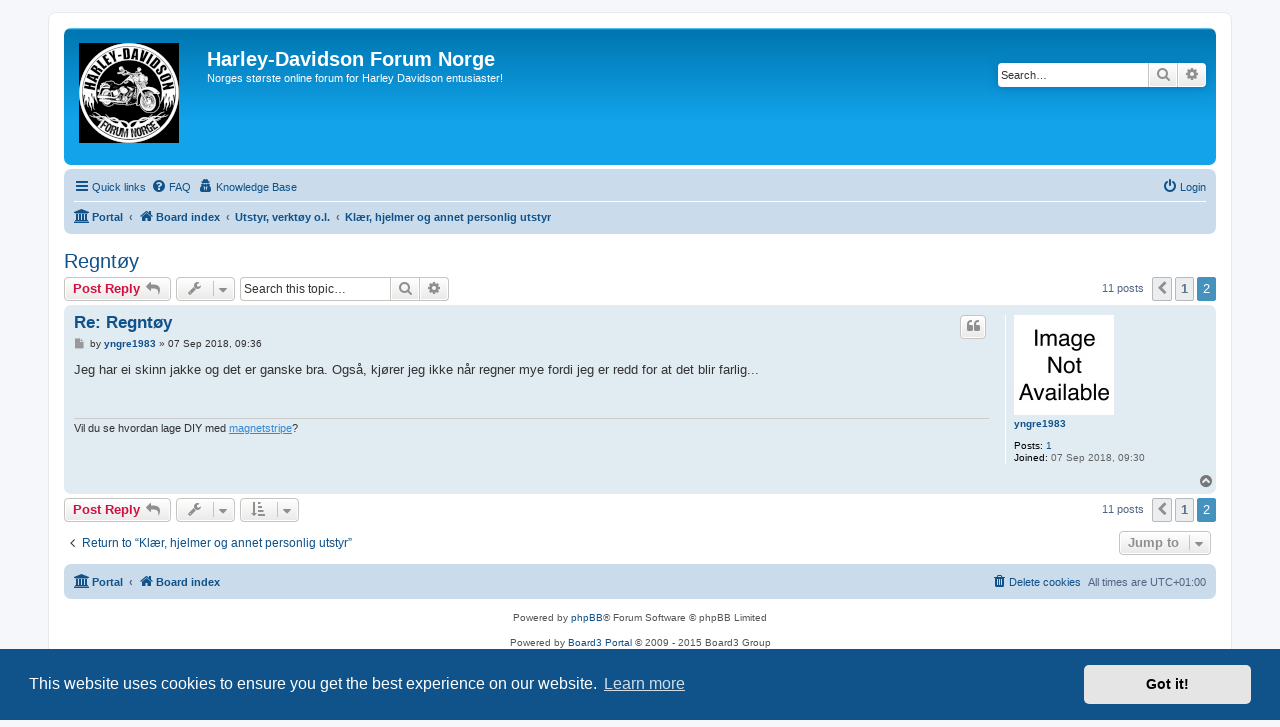

--- FILE ---
content_type: text/html; charset=UTF-8
request_url: https://hd-forum.no/viewtopic.php?p=36847&sid=7a1caa29007fd3523dfb9c991e3e71e5
body_size: 6380
content:
<!DOCTYPE html>
<html dir="ltr" lang="en-gb">
<head>
<meta charset="utf-8" />
<meta http-equiv="X-UA-Compatible" content="IE=edge">
<meta name="viewport" content="width=device-width, initial-scale=1" />

<title>Regntøy - Page 2 - Harley-Davidson Forum Norge</title>

	<link rel="alternate" type="application/atom+xml" title="Feed - Harley-Davidson Forum Norge" href="/app.php/feed?sid=62a7f166e6bc7cad27d16ab000c6c365">			<link rel="alternate" type="application/atom+xml" title="Feed - New Topics" href="/app.php/feed/topics?sid=62a7f166e6bc7cad27d16ab000c6c365">		<link rel="alternate" type="application/atom+xml" title="Feed - Forum - Klær, hjelmer og annet personlig utstyr" href="/app.php/feed/forum/13?sid=62a7f166e6bc7cad27d16ab000c6c365">	<link rel="alternate" type="application/atom+xml" title="Feed - Topic - Regntøy" href="/app.php/feed/topic/3884?sid=62a7f166e6bc7cad27d16ab000c6c365">	
	<link rel="canonical" href="https://hd-forum.no/viewtopic.php?t=3884&amp;start=10">

<!--
	phpBB style name: prosilver
	Based on style:   prosilver (this is the default phpBB3 style)
	Original author:  Tom Beddard ( http://www.subBlue.com/ )
	Modified by:
-->

<link href="./assets/css/font-awesome.min.css?assets_version=94" rel="stylesheet">
<link href="./styles/prosilver/theme/stylesheet.css?assets_version=94" rel="stylesheet">
<link href="./styles/prosilver/theme/en/stylesheet.css?assets_version=94" rel="stylesheet">



	<link href="./assets/cookieconsent/cookieconsent.min.css?assets_version=94" rel="stylesheet">

<!--[if lte IE 9]>
	<link href="./styles/prosilver/theme/tweaks.css?assets_version=94" rel="stylesheet">
<![endif]-->


<link href="./ext/phpbb/collapsiblecategories/styles/all/theme/collapsiblecategories.css?assets_version=94" rel="stylesheet" media="screen">
<link href="./ext/phpbb/pages/styles/prosilver/theme/pages_common.css?assets_version=94" rel="stylesheet" media="screen">



</head>
<body id="phpbb" class="nojs notouch section-viewtopic ltr ">


<div id="wrap" class="wrap">
	<a id="top" class="top-anchor" accesskey="t"></a>
	<div id="page-header">
		<div class="headerbar" role="banner">
					<div class="inner">

			<div id="site-description" class="site-description">
		<a id="logo" class="logo" href="./index.php?sid=62a7f166e6bc7cad27d16ab000c6c365" title="Board index">
					<span class="site_logo"></span>
				</a>
				<h1>Harley-Davidson Forum Norge</h1>
				<p>Norges største online forum for Harley Davidson entusiaster!</p>
				<p class="skiplink"><a href="#start_here">Skip to content</a></p>
			</div>

									<div id="search-box" class="search-box search-header" role="search">
				<form action="./search.php?sid=62a7f166e6bc7cad27d16ab000c6c365" method="get" id="search">
				<fieldset>
					<input name="keywords" id="keywords" type="search" maxlength="128" title="Search for keywords" class="inputbox search tiny" size="20" value="" placeholder="Search…" />
					<button class="button button-search" type="submit" title="Search">
						<i class="icon fa-search fa-fw" aria-hidden="true"></i><span class="sr-only">Search</span>
					</button>
					<a href="./search.php?sid=62a7f166e6bc7cad27d16ab000c6c365" class="button button-search-end" title="Advanced search">
						<i class="icon fa-cog fa-fw" aria-hidden="true"></i><span class="sr-only">Advanced search</span>
					</a>
					<input type="hidden" name="sid" value="62a7f166e6bc7cad27d16ab000c6c365" />

				</fieldset>
				</form>
			</div>
						
			</div>
					</div>
				<div class="navbar" role="navigation">
	<div class="inner">

	<ul id="nav-main" class="nav-main linklist" role="menubar">

		<li id="quick-links" class="quick-links dropdown-container responsive-menu" data-skip-responsive="true">
			<a href="#" class="dropdown-trigger">
				<i class="icon fa-bars fa-fw" aria-hidden="true"></i><span>Quick links</span>
			</a>
			<div class="dropdown">
				<div class="pointer"><div class="pointer-inner"></div></div>
				<ul class="dropdown-contents" role="menu">
					
											<li class="separator"></li>
																									<li>
								<a href="./search.php?search_id=unanswered&amp;sid=62a7f166e6bc7cad27d16ab000c6c365" role="menuitem">
									<i class="icon fa-file-o fa-fw icon-gray" aria-hidden="true"></i><span>Unanswered topics</span>
								</a>
							</li>
							<li>
								<a href="./search.php?search_id=active_topics&amp;sid=62a7f166e6bc7cad27d16ab000c6c365" role="menuitem">
									<i class="icon fa-file-o fa-fw icon-blue" aria-hidden="true"></i><span>Active topics</span>
								</a>
							</li>
							<li class="separator"></li>
							<li>
								<a href="./search.php?sid=62a7f166e6bc7cad27d16ab000c6c365" role="menuitem">
									<i class="icon fa-search fa-fw" aria-hidden="true"></i><span>Search</span>
								</a>
							</li>
					
										<li class="separator"></li>

									</ul>
			</div>
		</li>

				<li data-skip-responsive="true">
			<a href="/app.php/help/faq?sid=62a7f166e6bc7cad27d16ab000c6c365" rel="help" title="Frequently Asked Questions" role="menuitem">
				<i class="icon fa-question-circle fa-fw" aria-hidden="true"></i><span>FAQ</span>
			</a>
		</li>
			<li data-last-responsive="true">
		<a href="/app.php/kb/index?sid=62a7f166e6bc7cad27d16ab000c6c365" rel="help" title="View the Knowledge Base" role="menuitem">
			<i class="icon fa-user-secret fa-fw" aria-hidden="true"></i><span>Knowledge Base</span>
		</a>
	</li>
				
			<li class="rightside"  data-skip-responsive="true">
			<a href="./ucp.php?mode=login&amp;redirect=viewtopic.php%3Fp%3D36847&amp;sid=62a7f166e6bc7cad27d16ab000c6c365" title="Login" accesskey="x" role="menuitem">
				<i class="icon fa-power-off fa-fw" aria-hidden="true"></i><span>Login</span>
			</a>
		</li>
						</ul>

	<ul id="nav-breadcrumbs" class="nav-breadcrumbs linklist navlinks" role="menubar">
				
		
		<li class="breadcrumbs" itemscope itemtype="https://schema.org/BreadcrumbList">

			
			<span class="crumb"><a href="/app.php/portal?sid=62a7f166e6bc7cad27d16ab000c6c365" data-navbar-reference="portal"><i class="icon fa-university fa-fw" aria-hidden="true"></i><span>Portal</span></a></span>				<span class="crumb" itemtype="https://schema.org/ListItem" itemprop="itemListElement" itemscope><a itemprop="item" href="./index.php?sid=62a7f166e6bc7cad27d16ab000c6c365" accesskey="h" data-navbar-reference="index"><i class="icon fa-home fa-fw"></i><span itemprop="name">Board index</span></a><meta itemprop="position" content="1" /></span>

											
								<span class="crumb" itemtype="https://schema.org/ListItem" itemprop="itemListElement" itemscope data-forum-id="5"><a itemprop="item" href="./viewforum.php?f=5&amp;sid=62a7f166e6bc7cad27d16ab000c6c365"><span itemprop="name">Utstyr, verktøy o.l.</span></a><meta itemprop="position" content="2" /></span>
															
								<span class="crumb" itemtype="https://schema.org/ListItem" itemprop="itemListElement" itemscope data-forum-id="13"><a itemprop="item" href="./viewforum.php?f=13&amp;sid=62a7f166e6bc7cad27d16ab000c6c365"><span itemprop="name">Klær, hjelmer og annet personlig utstyr</span></a><meta itemprop="position" content="3" /></span>
							
					</li>

		
					<li class="rightside responsive-search">
				<a href="./search.php?sid=62a7f166e6bc7cad27d16ab000c6c365" title="View the advanced search options" role="menuitem">
					<i class="icon fa-search fa-fw" aria-hidden="true"></i><span class="sr-only">Search</span>
				</a>
			</li>
			</ul>

	</div>
</div>
	</div>

	
	<a id="start_here" class="anchor"></a>
	<div id="page-body" class="page-body" role="main">
		
		
<h2 class="topic-title"><a href="./viewtopic.php?t=3884&amp;start=10&amp;sid=62a7f166e6bc7cad27d16ab000c6c365">Regntøy</a></h2>
<!-- NOTE: remove the style="display: none" when you want to have the forum description on the topic body -->



<div class="action-bar bar-top">
	
			<a href="./posting.php?mode=reply&amp;t=3884&amp;sid=62a7f166e6bc7cad27d16ab000c6c365" class="button" title="Post a reply">
							<span>Post Reply</span> <i class="icon fa-reply fa-fw" aria-hidden="true"></i>
					</a>
	
			<div class="dropdown-container dropdown-button-control topic-tools">
		<span title="Topic tools" class="button button-secondary dropdown-trigger dropdown-select">
			<i class="icon fa-wrench fa-fw" aria-hidden="true"></i>
			<span class="caret"><i class="icon fa-sort-down fa-fw" aria-hidden="true"></i></span>
		</span>
		<div class="dropdown">
			<div class="pointer"><div class="pointer-inner"></div></div>
			<ul class="dropdown-contents">
																												<li>
					<a href="./viewtopic.php?t=3884&amp;start=10&amp;sid=62a7f166e6bc7cad27d16ab000c6c365&amp;view=print" title="Print view" accesskey="p">
						<i class="icon fa-print fa-fw" aria-hidden="true"></i><span>Print view</span>
					</a>
				</li>
											</ul>
		</div>
	</div>
	
			<div class="search-box" role="search">
			<form method="get" id="topic-search" action="./search.php?sid=62a7f166e6bc7cad27d16ab000c6c365">
			<fieldset>
				<input class="inputbox search tiny"  type="search" name="keywords" id="search_keywords" size="20" placeholder="Search this topic…" />
				<button class="button button-search" type="submit" title="Search">
					<i class="icon fa-search fa-fw" aria-hidden="true"></i><span class="sr-only">Search</span>
				</button>
				<a href="./search.php?sid=62a7f166e6bc7cad27d16ab000c6c365" class="button button-search-end" title="Advanced search">
					<i class="icon fa-cog fa-fw" aria-hidden="true"></i><span class="sr-only">Advanced search</span>
				</a>
				<input type="hidden" name="t" value="3884" />
<input type="hidden" name="sf" value="msgonly" />
<input type="hidden" name="sid" value="62a7f166e6bc7cad27d16ab000c6c365" />

			</fieldset>
			</form>
		</div>
	
			<div class="pagination">
			11 posts
							<ul>
			<li class="arrow previous"><a class="button button-icon-only" href="./viewtopic.php?t=3884&amp;sid=62a7f166e6bc7cad27d16ab000c6c365" rel="prev" role="button"><i class="icon fa-chevron-left fa-fw" aria-hidden="true"></i><span class="sr-only">Previous</span></a></li>
				<li><a class="button" href="./viewtopic.php?t=3884&amp;sid=62a7f166e6bc7cad27d16ab000c6c365" role="button">1</a></li>
			<li class="active"><span>2</span></li>
	</ul>
					</div>
		</div>




			<div id="p36847" class="post has-profile bg2">
		<div class="inner">

		<dl class="postprofile" id="profile36847">
			<dt class="no-profile-rank has-avatar">
				<div class="avatar-container">
																<a href="./memberlist.php?mode=viewprofile&amp;u=2023&amp;sid=62a7f166e6bc7cad27d16ab000c6c365" class="avatar"><img class="avatar" src="./download/file.php?avatar=g2_1505759295.jpg" width="100" height="100" alt="User avatar" /></a>														</div>
								<a href="./memberlist.php?mode=viewprofile&amp;u=2023&amp;sid=62a7f166e6bc7cad27d16ab000c6c365" class="username">yngre1983</a>							</dt>

									
		<dd class="profile-posts"><strong>Posts:</strong> <a href="./search.php?author_id=2023&amp;sr=posts&amp;sid=62a7f166e6bc7cad27d16ab000c6c365">1</a></dd>		<dd class="profile-joined"><strong>Joined:</strong> 07 Sep 2018, 09:30</dd>		
		
						
						
		</dl>

		<div class="postbody">
						<div id="post_content36847">

					<h3 class="first">
						<a href="./viewtopic.php?p=36847&amp;sid=62a7f166e6bc7cad27d16ab000c6c365#p36847">Re: Regntøy</a>
		</h3>

													<ul class="post-buttons">
																																									<li>
							<a href="./posting.php?mode=quote&amp;p=36847&amp;sid=62a7f166e6bc7cad27d16ab000c6c365" title="Reply with quote" class="button button-icon-only">
								<i class="icon fa-quote-left fa-fw" aria-hidden="true"></i><span class="sr-only">Quote</span>
							</a>
						</li>
														</ul>
							
						<p class="author">
									<a class="unread" href="./viewtopic.php?p=36847&amp;sid=62a7f166e6bc7cad27d16ab000c6c365#p36847" title="Post">
						<i class="icon fa-file fa-fw icon-lightgray icon-md" aria-hidden="true"></i><span class="sr-only">Post</span>
					</a>
								<span class="responsive-hide">by <strong><a href="./memberlist.php?mode=viewprofile&amp;u=2023&amp;sid=62a7f166e6bc7cad27d16ab000c6c365" class="username">yngre1983</a></strong> &raquo; </span><time datetime="2018-09-07T07:36:53+00:00">07 Sep 2018, 09:36</time>
			</p>
			
			
			
			
			<div class="content">Jeg har ei skinn jakke og det er ganske bra. Også, kjører jeg ikke når regner mye fordi jeg er redd for at det blir farlig...</div>

			
			
									
						
							<div id="sig36847" class="signature">Vil du se hvordan lage DIY med <a href="https://supermagneter.no/magnetstripe-10-mm-1m" class="postlink">magnetstripe</a>?</div>			
						</div>

		</div>

				<div class="back2top">
						<a href="#top" class="top" title="Top">
				<i class="icon fa-chevron-circle-up fa-fw icon-gray" aria-hidden="true"></i>
				<span class="sr-only">Top</span>
			</a>
					</div>
		
		</div>
	</div>

	

	<div class="action-bar bar-bottom">
	
			<a href="./posting.php?mode=reply&amp;t=3884&amp;sid=62a7f166e6bc7cad27d16ab000c6c365" class="button" title="Post a reply">
							<span>Post Reply</span> <i class="icon fa-reply fa-fw" aria-hidden="true"></i>
					</a>
		
		<div class="dropdown-container dropdown-button-control topic-tools">
		<span title="Topic tools" class="button button-secondary dropdown-trigger dropdown-select">
			<i class="icon fa-wrench fa-fw" aria-hidden="true"></i>
			<span class="caret"><i class="icon fa-sort-down fa-fw" aria-hidden="true"></i></span>
		</span>
		<div class="dropdown">
			<div class="pointer"><div class="pointer-inner"></div></div>
			<ul class="dropdown-contents">
																												<li>
					<a href="./viewtopic.php?t=3884&amp;start=10&amp;sid=62a7f166e6bc7cad27d16ab000c6c365&amp;view=print" title="Print view" accesskey="p">
						<i class="icon fa-print fa-fw" aria-hidden="true"></i><span>Print view</span>
					</a>
				</li>
											</ul>
		</div>
	</div>

			<form method="post" action="./viewtopic.php?t=3884&amp;start=10&amp;sid=62a7f166e6bc7cad27d16ab000c6c365">
		<div class="dropdown-container dropdown-container-left dropdown-button-control sort-tools">
	<span title="Display and sorting options" class="button button-secondary dropdown-trigger dropdown-select">
		<i class="icon fa-sort-amount-asc fa-fw" aria-hidden="true"></i>
		<span class="caret"><i class="icon fa-sort-down fa-fw" aria-hidden="true"></i></span>
	</span>
	<div class="dropdown hidden">
		<div class="pointer"><div class="pointer-inner"></div></div>
		<div class="dropdown-contents">
			<fieldset class="display-options">
							<label>Display: <select name="st" id="st"><option value="0" selected="selected">All posts</option><option value="1">1 day</option><option value="7">7 days</option><option value="14">2 weeks</option><option value="30">1 month</option><option value="90">3 months</option><option value="180">6 months</option><option value="365">1 year</option></select></label>
								<label>Sort by: <select name="sk" id="sk"><option value="a">Author</option><option value="t" selected="selected">Post time</option><option value="s">Subject</option></select></label>
				<label>Direction: <select name="sd" id="sd"><option value="a" selected="selected">Ascending</option><option value="d">Descending</option></select></label>
								<hr class="dashed" />
				<input type="submit" class="button2" name="sort" value="Go" />
						</fieldset>
		</div>
	</div>
</div>
		</form>
	
	
	
			<div class="pagination">
			11 posts
							<ul>
			<li class="arrow previous"><a class="button button-icon-only" href="./viewtopic.php?t=3884&amp;sid=62a7f166e6bc7cad27d16ab000c6c365" rel="prev" role="button"><i class="icon fa-chevron-left fa-fw" aria-hidden="true"></i><span class="sr-only">Previous</span></a></li>
				<li><a class="button" href="./viewtopic.php?t=3884&amp;sid=62a7f166e6bc7cad27d16ab000c6c365" role="button">1</a></li>
			<li class="active"><span>2</span></li>
	</ul>
					</div>
	</div>


<div class="action-bar actions-jump">
		<p class="jumpbox-return">
		<a href="./viewforum.php?f=13&amp;sid=62a7f166e6bc7cad27d16ab000c6c365" class="left-box arrow-left" accesskey="r">
			<i class="icon fa-angle-left fa-fw icon-black" aria-hidden="true"></i><span>Return to “Klær, hjelmer og annet personlig utstyr”</span>
		</a>
	</p>
	
		<div class="jumpbox dropdown-container dropdown-container-right dropdown-up dropdown-left dropdown-button-control" id="jumpbox">
			<span title="Jump to" class="button button-secondary dropdown-trigger dropdown-select">
				<span>Jump to</span>
				<span class="caret"><i class="icon fa-sort-down fa-fw" aria-hidden="true"></i></span>
			</span>
		<div class="dropdown">
			<div class="pointer"><div class="pointer-inner"></div></div>
			<ul class="dropdown-contents">
																				<li><a href="./viewforum.php?f=32&amp;sid=62a7f166e6bc7cad27d16ab000c6c365" class="jumpbox-cat-link"> <span> Aktuelt</span></a></li>
																<li><a href="./viewforum.php?f=34&amp;sid=62a7f166e6bc7cad27d16ab000c6c365" class="jumpbox-sub-link"><span class="spacer"></span> <span>&#8627; &nbsp; Forum info</span></a></li>
																<li><a href="./viewforum.php?f=44&amp;sid=62a7f166e6bc7cad27d16ab000c6c365" class="jumpbox-sub-link"><span class="spacer"></span> <span>&#8627; &nbsp; Forslagskassa</span></a></li>
																<li><a href="./viewforum.php?f=49&amp;sid=62a7f166e6bc7cad27d16ab000c6c365" class="jumpbox-cat-link"> <span> Baren</span></a></li>
																<li><a href="./viewforum.php?f=21&amp;sid=62a7f166e6bc7cad27d16ab000c6c365" class="jumpbox-sub-link"><span class="spacer"></span> <span>&#8627; &nbsp; Småprat</span></a></li>
																<li><a href="./viewforum.php?f=33&amp;sid=62a7f166e6bc7cad27d16ab000c6c365" class="jumpbox-sub-link"><span class="spacer"></span> <span>&#8627; &nbsp; Nye medlemmer</span></a></li>
																<li><a href="./viewforum.php?f=50&amp;sid=62a7f166e6bc7cad27d16ab000c6c365" class="jumpbox-sub-link"><span class="spacer"></span> <span>&#8627; &nbsp; Prosjekter</span></a></li>
																<li><a href="./viewforum.php?f=70&amp;sid=62a7f166e6bc7cad27d16ab000c6c365" class="jumpbox-sub-link"><span class="spacer"></span> <span>&#8627; &nbsp; Ny sykkel!</span></a></li>
																<li><a href="./viewforum.php?f=52&amp;sid=62a7f166e6bc7cad27d16ab000c6c365" class="jumpbox-sub-link"><span class="spacer"></span> <span>&#8627; &nbsp; Kjøreopplevelser</span></a></li>
																<li><a href="./viewforum.php?f=23&amp;sid=62a7f166e6bc7cad27d16ab000c6c365" class="jumpbox-sub-link"><span class="spacer"></span> <span>&#8627; &nbsp; Forumekspressen</span></a></li>
																<li><a href="./viewforum.php?f=63&amp;sid=62a7f166e6bc7cad27d16ab000c6c365" class="jumpbox-sub-link"><span class="spacer"></span> <span>&#8627; &nbsp; Kontroller</span></a></li>
																<li><a href="./viewforum.php?f=86&amp;sid=62a7f166e6bc7cad27d16ab000c6c365" class="jumpbox-cat-link"> <span> Teknisk II</span></a></li>
																<li><a href="./viewforum.php?f=87&amp;sid=62a7f166e6bc7cad27d16ab000c6c365" class="jumpbox-sub-link"><span class="spacer"></span> <span>&#8627; &nbsp; BigTwin</span></a></li>
																<li><a href="./viewforum.php?f=95&amp;sid=62a7f166e6bc7cad27d16ab000c6c365" class="jumpbox-sub-link"><span class="spacer"></span><span class="spacer"></span> <span>&#8627; &nbsp; Bremser</span></a></li>
																<li><a href="./viewforum.php?f=96&amp;sid=62a7f166e6bc7cad27d16ab000c6c365" class="jumpbox-sub-link"><span class="spacer"></span><span class="spacer"></span> <span>&#8627; &nbsp; Chassis</span></a></li>
																<li><a href="./viewforum.php?f=97&amp;sid=62a7f166e6bc7cad27d16ab000c6c365" class="jumpbox-sub-link"><span class="spacer"></span><span class="spacer"></span> <span>&#8627; &nbsp; Diverse teknisk</span></a></li>
																<li><a href="./viewforum.php?f=98&amp;sid=62a7f166e6bc7cad27d16ab000c6c365" class="jumpbox-sub-link"><span class="spacer"></span><span class="spacer"></span> <span>&#8627; &nbsp; Elektronikk</span></a></li>
																<li><a href="./viewforum.php?f=99&amp;sid=62a7f166e6bc7cad27d16ab000c6c365" class="jumpbox-sub-link"><span class="spacer"></span><span class="spacer"></span> <span>&#8627; &nbsp; Eksos</span></a></li>
																<li><a href="./viewforum.php?f=100&amp;sid=62a7f166e6bc7cad27d16ab000c6c365" class="jumpbox-sub-link"><span class="spacer"></span><span class="spacer"></span> <span>&#8627; &nbsp; Motor og drivverk</span></a></li>
																<li><a href="./viewforum.php?f=88&amp;sid=62a7f166e6bc7cad27d16ab000c6c365" class="jumpbox-sub-link"><span class="spacer"></span> <span>&#8627; &nbsp; Buell</span></a></li>
																<li><a href="./viewforum.php?f=101&amp;sid=62a7f166e6bc7cad27d16ab000c6c365" class="jumpbox-sub-link"><span class="spacer"></span><span class="spacer"></span> <span>&#8627; &nbsp; Bremser</span></a></li>
																<li><a href="./viewforum.php?f=102&amp;sid=62a7f166e6bc7cad27d16ab000c6c365" class="jumpbox-sub-link"><span class="spacer"></span><span class="spacer"></span> <span>&#8627; &nbsp; Chassis</span></a></li>
																<li><a href="./viewforum.php?f=103&amp;sid=62a7f166e6bc7cad27d16ab000c6c365" class="jumpbox-sub-link"><span class="spacer"></span><span class="spacer"></span> <span>&#8627; &nbsp; Diverse teknisk</span></a></li>
																<li><a href="./viewforum.php?f=104&amp;sid=62a7f166e6bc7cad27d16ab000c6c365" class="jumpbox-sub-link"><span class="spacer"></span><span class="spacer"></span> <span>&#8627; &nbsp; Elektronikk</span></a></li>
																<li><a href="./viewforum.php?f=105&amp;sid=62a7f166e6bc7cad27d16ab000c6c365" class="jumpbox-sub-link"><span class="spacer"></span><span class="spacer"></span> <span>&#8627; &nbsp; Eksos</span></a></li>
																<li><a href="./viewforum.php?f=106&amp;sid=62a7f166e6bc7cad27d16ab000c6c365" class="jumpbox-sub-link"><span class="spacer"></span><span class="spacer"></span> <span>&#8627; &nbsp; Motor og drivverk</span></a></li>
																<li><a href="./viewforum.php?f=89&amp;sid=62a7f166e6bc7cad27d16ab000c6c365" class="jumpbox-sub-link"><span class="spacer"></span> <span>&#8627; &nbsp; Custom</span></a></li>
																<li><a href="./viewforum.php?f=107&amp;sid=62a7f166e6bc7cad27d16ab000c6c365" class="jumpbox-sub-link"><span class="spacer"></span><span class="spacer"></span> <span>&#8627; &nbsp; Bremser</span></a></li>
																<li><a href="./viewforum.php?f=108&amp;sid=62a7f166e6bc7cad27d16ab000c6c365" class="jumpbox-sub-link"><span class="spacer"></span><span class="spacer"></span> <span>&#8627; &nbsp; Chassis</span></a></li>
																<li><a href="./viewforum.php?f=109&amp;sid=62a7f166e6bc7cad27d16ab000c6c365" class="jumpbox-sub-link"><span class="spacer"></span><span class="spacer"></span> <span>&#8627; &nbsp; Diverse teknisk</span></a></li>
																<li><a href="./viewforum.php?f=110&amp;sid=62a7f166e6bc7cad27d16ab000c6c365" class="jumpbox-sub-link"><span class="spacer"></span><span class="spacer"></span> <span>&#8627; &nbsp; Elektronikk</span></a></li>
																<li><a href="./viewforum.php?f=111&amp;sid=62a7f166e6bc7cad27d16ab000c6c365" class="jumpbox-sub-link"><span class="spacer"></span><span class="spacer"></span> <span>&#8627; &nbsp; Eksos</span></a></li>
																<li><a href="./viewforum.php?f=112&amp;sid=62a7f166e6bc7cad27d16ab000c6c365" class="jumpbox-sub-link"><span class="spacer"></span><span class="spacer"></span> <span>&#8627; &nbsp; Motor og drivverk</span></a></li>
																<li><a href="./viewforum.php?f=90&amp;sid=62a7f166e6bc7cad27d16ab000c6c365" class="jumpbox-sub-link"><span class="spacer"></span> <span>&#8627; &nbsp; Eldre HD modeller</span></a></li>
																<li><a href="./viewforum.php?f=113&amp;sid=62a7f166e6bc7cad27d16ab000c6c365" class="jumpbox-sub-link"><span class="spacer"></span><span class="spacer"></span> <span>&#8627; &nbsp; Bremser</span></a></li>
																<li><a href="./viewforum.php?f=114&amp;sid=62a7f166e6bc7cad27d16ab000c6c365" class="jumpbox-sub-link"><span class="spacer"></span><span class="spacer"></span> <span>&#8627; &nbsp; Chassis</span></a></li>
																<li><a href="./viewforum.php?f=115&amp;sid=62a7f166e6bc7cad27d16ab000c6c365" class="jumpbox-sub-link"><span class="spacer"></span><span class="spacer"></span> <span>&#8627; &nbsp; Diverse teknisk</span></a></li>
																<li><a href="./viewforum.php?f=116&amp;sid=62a7f166e6bc7cad27d16ab000c6c365" class="jumpbox-sub-link"><span class="spacer"></span><span class="spacer"></span> <span>&#8627; &nbsp; Elektronikk</span></a></li>
																<li><a href="./viewforum.php?f=117&amp;sid=62a7f166e6bc7cad27d16ab000c6c365" class="jumpbox-sub-link"><span class="spacer"></span><span class="spacer"></span> <span>&#8627; &nbsp; Eksos</span></a></li>
																<li><a href="./viewforum.php?f=118&amp;sid=62a7f166e6bc7cad27d16ab000c6c365" class="jumpbox-sub-link"><span class="spacer"></span><span class="spacer"></span> <span>&#8627; &nbsp; Motor og drivverk</span></a></li>
																<li><a href="./viewforum.php?f=91&amp;sid=62a7f166e6bc7cad27d16ab000c6c365" class="jumpbox-sub-link"><span class="spacer"></span> <span>&#8627; &nbsp; Panhead</span></a></li>
																<li><a href="./viewforum.php?f=119&amp;sid=62a7f166e6bc7cad27d16ab000c6c365" class="jumpbox-sub-link"><span class="spacer"></span><span class="spacer"></span> <span>&#8627; &nbsp; Bremser</span></a></li>
																<li><a href="./viewforum.php?f=120&amp;sid=62a7f166e6bc7cad27d16ab000c6c365" class="jumpbox-sub-link"><span class="spacer"></span><span class="spacer"></span> <span>&#8627; &nbsp; Chassis</span></a></li>
																<li><a href="./viewforum.php?f=121&amp;sid=62a7f166e6bc7cad27d16ab000c6c365" class="jumpbox-sub-link"><span class="spacer"></span><span class="spacer"></span> <span>&#8627; &nbsp; Diverse teknisk</span></a></li>
																<li><a href="./viewforum.php?f=122&amp;sid=62a7f166e6bc7cad27d16ab000c6c365" class="jumpbox-sub-link"><span class="spacer"></span><span class="spacer"></span> <span>&#8627; &nbsp; Elektronikk</span></a></li>
																<li><a href="./viewforum.php?f=123&amp;sid=62a7f166e6bc7cad27d16ab000c6c365" class="jumpbox-sub-link"><span class="spacer"></span><span class="spacer"></span> <span>&#8627; &nbsp; Eksos</span></a></li>
																<li><a href="./viewforum.php?f=124&amp;sid=62a7f166e6bc7cad27d16ab000c6c365" class="jumpbox-sub-link"><span class="spacer"></span><span class="spacer"></span> <span>&#8627; &nbsp; Motor og drivverk</span></a></li>
																<li><a href="./viewforum.php?f=92&amp;sid=62a7f166e6bc7cad27d16ab000c6c365" class="jumpbox-sub-link"><span class="spacer"></span> <span>&#8627; &nbsp; Shovelhead</span></a></li>
																<li><a href="./viewforum.php?f=125&amp;sid=62a7f166e6bc7cad27d16ab000c6c365" class="jumpbox-sub-link"><span class="spacer"></span><span class="spacer"></span> <span>&#8627; &nbsp; Bremser</span></a></li>
																<li><a href="./viewforum.php?f=126&amp;sid=62a7f166e6bc7cad27d16ab000c6c365" class="jumpbox-sub-link"><span class="spacer"></span><span class="spacer"></span> <span>&#8627; &nbsp; Chassis</span></a></li>
																<li><a href="./viewforum.php?f=127&amp;sid=62a7f166e6bc7cad27d16ab000c6c365" class="jumpbox-sub-link"><span class="spacer"></span><span class="spacer"></span> <span>&#8627; &nbsp; Diverse teknisk</span></a></li>
																<li><a href="./viewforum.php?f=128&amp;sid=62a7f166e6bc7cad27d16ab000c6c365" class="jumpbox-sub-link"><span class="spacer"></span><span class="spacer"></span> <span>&#8627; &nbsp; Elektronikk</span></a></li>
																<li><a href="./viewforum.php?f=129&amp;sid=62a7f166e6bc7cad27d16ab000c6c365" class="jumpbox-sub-link"><span class="spacer"></span><span class="spacer"></span> <span>&#8627; &nbsp; Eksos</span></a></li>
																<li><a href="./viewforum.php?f=130&amp;sid=62a7f166e6bc7cad27d16ab000c6c365" class="jumpbox-sub-link"><span class="spacer"></span><span class="spacer"></span> <span>&#8627; &nbsp; Motor og drivverk</span></a></li>
																<li><a href="./viewforum.php?f=93&amp;sid=62a7f166e6bc7cad27d16ab000c6c365" class="jumpbox-sub-link"><span class="spacer"></span> <span>&#8627; &nbsp; Sportster</span></a></li>
																<li><a href="./viewforum.php?f=131&amp;sid=62a7f166e6bc7cad27d16ab000c6c365" class="jumpbox-sub-link"><span class="spacer"></span><span class="spacer"></span> <span>&#8627; &nbsp; Bremser</span></a></li>
																<li><a href="./viewforum.php?f=132&amp;sid=62a7f166e6bc7cad27d16ab000c6c365" class="jumpbox-sub-link"><span class="spacer"></span><span class="spacer"></span> <span>&#8627; &nbsp; Chassis</span></a></li>
																<li><a href="./viewforum.php?f=133&amp;sid=62a7f166e6bc7cad27d16ab000c6c365" class="jumpbox-sub-link"><span class="spacer"></span><span class="spacer"></span> <span>&#8627; &nbsp; Diverse teknisk</span></a></li>
																<li><a href="./viewforum.php?f=134&amp;sid=62a7f166e6bc7cad27d16ab000c6c365" class="jumpbox-sub-link"><span class="spacer"></span><span class="spacer"></span> <span>&#8627; &nbsp; Elektronikk</span></a></li>
																<li><a href="./viewforum.php?f=135&amp;sid=62a7f166e6bc7cad27d16ab000c6c365" class="jumpbox-sub-link"><span class="spacer"></span><span class="spacer"></span> <span>&#8627; &nbsp; Eksos</span></a></li>
																<li><a href="./viewforum.php?f=136&amp;sid=62a7f166e6bc7cad27d16ab000c6c365" class="jumpbox-sub-link"><span class="spacer"></span><span class="spacer"></span> <span>&#8627; &nbsp; Motor og drivverk</span></a></li>
																<li><a href="./viewforum.php?f=94&amp;sid=62a7f166e6bc7cad27d16ab000c6c365" class="jumpbox-sub-link"><span class="spacer"></span> <span>&#8627; &nbsp; V-Rod</span></a></li>
																<li><a href="./viewforum.php?f=137&amp;sid=62a7f166e6bc7cad27d16ab000c6c365" class="jumpbox-sub-link"><span class="spacer"></span><span class="spacer"></span> <span>&#8627; &nbsp; Bremser</span></a></li>
																<li><a href="./viewforum.php?f=138&amp;sid=62a7f166e6bc7cad27d16ab000c6c365" class="jumpbox-sub-link"><span class="spacer"></span><span class="spacer"></span> <span>&#8627; &nbsp; Chassis</span></a></li>
																<li><a href="./viewforum.php?f=139&amp;sid=62a7f166e6bc7cad27d16ab000c6c365" class="jumpbox-sub-link"><span class="spacer"></span><span class="spacer"></span> <span>&#8627; &nbsp; Diverse teknisk</span></a></li>
																<li><a href="./viewforum.php?f=140&amp;sid=62a7f166e6bc7cad27d16ab000c6c365" class="jumpbox-sub-link"><span class="spacer"></span><span class="spacer"></span> <span>&#8627; &nbsp; Elektronikk</span></a></li>
																<li><a href="./viewforum.php?f=141&amp;sid=62a7f166e6bc7cad27d16ab000c6c365" class="jumpbox-sub-link"><span class="spacer"></span><span class="spacer"></span> <span>&#8627; &nbsp; Eksos</span></a></li>
																<li><a href="./viewforum.php?f=142&amp;sid=62a7f166e6bc7cad27d16ab000c6c365" class="jumpbox-sub-link"><span class="spacer"></span><span class="spacer"></span> <span>&#8627; &nbsp; Motor og drivverk</span></a></li>
																<li><a href="./viewforum.php?f=3&amp;sid=62a7f166e6bc7cad27d16ab000c6c365" class="jumpbox-sub-link"><span class="spacer"></span> <span>&#8627; &nbsp; Teknisk</span></a></li>
																<li><a href="./viewforum.php?f=27&amp;sid=62a7f166e6bc7cad27d16ab000c6c365" class="jumpbox-sub-link"><span class="spacer"></span><span class="spacer"></span> <span>&#8627; &nbsp; Chassis</span></a></li>
																<li><a href="./viewforum.php?f=26&amp;sid=62a7f166e6bc7cad27d16ab000c6c365" class="jumpbox-sub-link"><span class="spacer"></span><span class="spacer"></span> <span>&#8627; &nbsp; Motor og drivverk</span></a></li>
																<li><a href="./viewforum.php?f=29&amp;sid=62a7f166e6bc7cad27d16ab000c6c365" class="jumpbox-sub-link"><span class="spacer"></span><span class="spacer"></span> <span>&#8627; &nbsp; Eksos</span></a></li>
																<li><a href="./viewforum.php?f=67&amp;sid=62a7f166e6bc7cad27d16ab000c6c365" class="jumpbox-sub-link"><span class="spacer"></span><span class="spacer"></span> <span>&#8627; &nbsp; Elektronikk</span></a></li>
																<li><a href="./viewforum.php?f=30&amp;sid=62a7f166e6bc7cad27d16ab000c6c365" class="jumpbox-sub-link"><span class="spacer"></span><span class="spacer"></span> <span>&#8627; &nbsp; Bremser o.l.</span></a></li>
																<li><a href="./viewforum.php?f=31&amp;sid=62a7f166e6bc7cad27d16ab000c6c365" class="jumpbox-sub-link"><span class="spacer"></span><span class="spacer"></span> <span>&#8627; &nbsp; Diverse teknisk</span></a></li>
																<li><a href="./viewforum.php?f=8&amp;sid=62a7f166e6bc7cad27d16ab000c6c365" class="jumpbox-sub-link"><span class="spacer"></span><span class="spacer"></span> <span>&#8627; &nbsp; Custom</span></a></li>
																<li><a href="./viewforum.php?f=39&amp;sid=62a7f166e6bc7cad27d16ab000c6c365" class="jumpbox-sub-link"><span class="spacer"></span><span class="spacer"></span> <span>&#8627; &nbsp; Sportster</span></a></li>
																<li><a href="./viewforum.php?f=5&amp;sid=62a7f166e6bc7cad27d16ab000c6c365" class="jumpbox-cat-link"> <span> Utstyr, verktøy o.l.</span></a></li>
																<li><a href="./viewforum.php?f=14&amp;sid=62a7f166e6bc7cad27d16ab000c6c365" class="jumpbox-sub-link"><span class="spacer"></span> <span>&#8627; &nbsp; Verktøy</span></a></li>
																<li><a href="./viewforum.php?f=15&amp;sid=62a7f166e6bc7cad27d16ab000c6c365" class="jumpbox-sub-link"><span class="spacer"></span> <span>&#8627; &nbsp; Styling og ekstrautstyr</span></a></li>
																<li><a href="./viewforum.php?f=13&amp;sid=62a7f166e6bc7cad27d16ab000c6c365" class="jumpbox-sub-link"><span class="spacer"></span> <span>&#8627; &nbsp; Klær, hjelmer og annet personlig utstyr</span></a></li>
																<li><a href="./viewforum.php?f=17&amp;sid=62a7f166e6bc7cad27d16ab000c6c365" class="jumpbox-sub-link"><span class="spacer"></span> <span>&#8627; &nbsp; Bøker, filmer og oppslagsverk</span></a></li>
																<li><a href="./viewforum.php?f=54&amp;sid=62a7f166e6bc7cad27d16ab000c6c365" class="jumpbox-sub-link"><span class="spacer"></span> <span>&#8627; &nbsp; Nyttige linker og info</span></a></li>
																<li><a href="./viewforum.php?f=47&amp;sid=62a7f166e6bc7cad27d16ab000c6c365" class="jumpbox-cat-link"> <span> How to…</span></a></li>
																<li><a href="./viewforum.php?f=28&amp;sid=62a7f166e6bc7cad27d16ab000c6c365" class="jumpbox-sub-link"><span class="spacer"></span> <span>&#8627; &nbsp; Import</span></a></li>
																<li><a href="./viewforum.php?f=48&amp;sid=62a7f166e6bc7cad27d16ab000c6c365" class="jumpbox-sub-link"><span class="spacer"></span> <span>&#8627; &nbsp; Godkjenning og registrering</span></a></li>
																<li><a href="./viewforum.php?f=4&amp;sid=62a7f166e6bc7cad27d16ab000c6c365" class="jumpbox-cat-link"> <span> Kjøp og salg</span></a></li>
																<li><a href="./viewforum.php?f=62&amp;sid=62a7f166e6bc7cad27d16ab000c6c365" class="jumpbox-sub-link"><span class="spacer"></span> <span>&#8627; &nbsp; Forum-Shoppen</span></a></li>
																<li><a href="./viewforum.php?f=11&amp;sid=62a7f166e6bc7cad27d16ab000c6c365" class="jumpbox-sub-link"><span class="spacer"></span> <span>&#8627; &nbsp; Harley-Davidson selges</span></a></li>
																<li><a href="./viewforum.php?f=12&amp;sid=62a7f166e6bc7cad27d16ab000c6c365" class="jumpbox-sub-link"><span class="spacer"></span> <span>&#8627; &nbsp; Harley-Davidson ønskes kjøpt</span></a></li>
																<li><a href="./viewforum.php?f=10&amp;sid=62a7f166e6bc7cad27d16ab000c6c365" class="jumpbox-sub-link"><span class="spacer"></span> <span>&#8627; &nbsp; Deler selges</span></a></li>
																<li><a href="./viewforum.php?f=9&amp;sid=62a7f166e6bc7cad27d16ab000c6c365" class="jumpbox-sub-link"><span class="spacer"></span> <span>&#8627; &nbsp; Deler ønskes kjøpt</span></a></li>
																<li><a href="./viewforum.php?f=45&amp;sid=62a7f166e6bc7cad27d16ab000c6c365" class="jumpbox-sub-link"><span class="spacer"></span> <span>&#8627; &nbsp; Annet selges</span></a></li>
																<li><a href="./viewforum.php?f=46&amp;sid=62a7f166e6bc7cad27d16ab000c6c365" class="jumpbox-sub-link"><span class="spacer"></span> <span>&#8627; &nbsp; Annet ønskes kjøpt</span></a></li>
																<li><a href="./viewforum.php?f=25&amp;sid=62a7f166e6bc7cad27d16ab000c6c365" class="jumpbox-sub-link"><span class="spacer"></span> <span>&#8627; &nbsp; Forhandlere og verksteder</span></a></li>
																<li><a href="./viewforum.php?f=24&amp;sid=62a7f166e6bc7cad27d16ab000c6c365" class="jumpbox-sub-link"><span class="spacer"></span> <span>&#8627; &nbsp; Etterlyst</span></a></li>
																<li><a href="./viewforum.php?f=7&amp;sid=62a7f166e6bc7cad27d16ab000c6c365" class="jumpbox-cat-link"> <span> Treff og turer</span></a></li>
																<li><a href="./viewforum.php?f=18&amp;sid=62a7f166e6bc7cad27d16ab000c6c365" class="jumpbox-sub-link"><span class="spacer"></span> <span>&#8627; &nbsp; Sosialt</span></a></li>
																<li><a href="./viewforum.php?f=19&amp;sid=62a7f166e6bc7cad27d16ab000c6c365" class="jumpbox-sub-link"><span class="spacer"></span> <span>&#8627; &nbsp; MC-treff</span></a></li>
																<li><a href="./viewforum.php?f=55&amp;sid=62a7f166e6bc7cad27d16ab000c6c365" class="jumpbox-sub-link"><span class="spacer"></span> <span>&#8627; &nbsp; Konserter &amp; Festivaler</span></a></li>
											</ul>
		</div>
	</div>

	</div>




			</div>


<div id="page-footer" class="page-footer" role="contentinfo">
	<div class="navbar" role="navigation">
	<div class="inner">

	<ul id="nav-footer" class="nav-footer linklist" role="menubar">
		<li class="breadcrumbs">
						<span class="crumb"><a href="/app.php/portal?sid=62a7f166e6bc7cad27d16ab000c6c365" data-navbar-reference="portal"><i class="icon fa-university fa-fw" aria-hidden="true"></i><span>Portal</span></a></span>			<span class="crumb"><a href="./index.php?sid=62a7f166e6bc7cad27d16ab000c6c365" data-navbar-reference="index"><i class="icon fa-home fa-fw" aria-hidden="true"></i><span>Board index</span></a></span>					</li>
		
				<li class="rightside">All times are <span title="Europe/Stockholm">UTC+01:00</span></li>
							<li class="rightside">
				<a href="/app.php/user/delete_cookies?sid=62a7f166e6bc7cad27d16ab000c6c365" data-ajax="true" data-refresh="true" role="menuitem">
					<i class="icon fa-trash fa-fw" aria-hidden="true"></i><span>Delete cookies</span>
				</a>
			</li>
														</ul>

	</div>
</div>

	<div class="copyright">
				<p class="footer-row">
			<span class="footer-copyright">Powered by <a href="https://www.phpbb.com/">phpBB</a>&reg; Forum Software &copy; phpBB Limited</span>
		</p>
				<!--// board3 Portal by www.board3.de //-->
<div class="copyright">Powered by <a href="http://www.board3.de/">Board3 Portal</a> &copy; 2009 - 2015 Board3 Group</div>		<p class="footer-row" role="menu">
			<a class="footer-link" href="./ucp.php?mode=privacy&amp;sid=62a7f166e6bc7cad27d16ab000c6c365" title="Privacy" role="menuitem">
				<span class="footer-link-text">Privacy</span>
			</a>
			|
			<a class="footer-link" href="./ucp.php?mode=terms&amp;sid=62a7f166e6bc7cad27d16ab000c6c365" title="Terms" role="menuitem">
				<span class="footer-link-text">Terms</span>
			</a>
		</p>
					</div>

	<div id="darkenwrapper" class="darkenwrapper" data-ajax-error-title="AJAX error" data-ajax-error-text="Something went wrong when processing your request." data-ajax-error-text-abort="User aborted request." data-ajax-error-text-timeout="Your request timed out; please try again." data-ajax-error-text-parsererror="Something went wrong with the request and the server returned an invalid reply.">
		<div id="darken" class="darken">&nbsp;</div>
	</div>

	<div id="phpbb_alert" class="phpbb_alert" data-l-err="Error" data-l-timeout-processing-req="Request timed out.">
		<a href="#" class="alert_close">
			<i class="icon fa-times-circle fa-fw" aria-hidden="true"></i>
		</a>
		<h3 class="alert_title">&nbsp;</h3><p class="alert_text"></p>
	</div>
	<div id="phpbb_confirm" class="phpbb_alert">
		<a href="#" class="alert_close">
			<i class="icon fa-times-circle fa-fw" aria-hidden="true"></i>
		</a>
		<div class="alert_text"></div>
	</div>
</div>

</div>

<div>
	<a id="bottom" class="anchor" accesskey="z"></a>
	<img class="sr-only" aria-hidden="true" src="&#x2F;app.php&#x2F;cron&#x2F;cron.task.core.tidy_search&#x3F;sid&#x3D;62a7f166e6bc7cad27d16ab000c6c365" width="1" height="1" alt="">
</div>

<script src="./assets/javascript/jquery-3.7.1.min.js?assets_version=94"></script>
<script src="./assets/javascript/core.js?assets_version=94"></script>

	<script src="./assets/cookieconsent/cookieconsent.min.js?assets_version=94"></script>
	<script>
		if (typeof window.cookieconsent === "object") {
			window.addEventListener("load", function(){
				window.cookieconsent.initialise({
					"palette": {
						"popup": {
							"background": "#0F538A"
						},
						"button": {
							"background": "#E5E5E5"
						}
					},
					"theme": "classic",
					"content": {
						"message": "This\u0020website\u0020uses\u0020cookies\u0020to\u0020ensure\u0020you\u0020get\u0020the\u0020best\u0020experience\u0020on\u0020our\u0020website.",
						"dismiss": "Got\u0020it\u0021",
						"link": "Learn\u0020more",
						"href": "./ucp.php?mode=privacy&amp;sid=62a7f166e6bc7cad27d16ab000c6c365"
					}
				});
			});
		}
	</script>


<script src="./ext/phpbb/collapsiblecategories/styles/all/template/js/collapsiblecategories.js?assets_version=94"></script>
<script src="./styles/prosilver/template/forum_fn.js?assets_version=94"></script>
<script src="./styles/prosilver/template/ajax.js?assets_version=94"></script>



</body>
</html>
